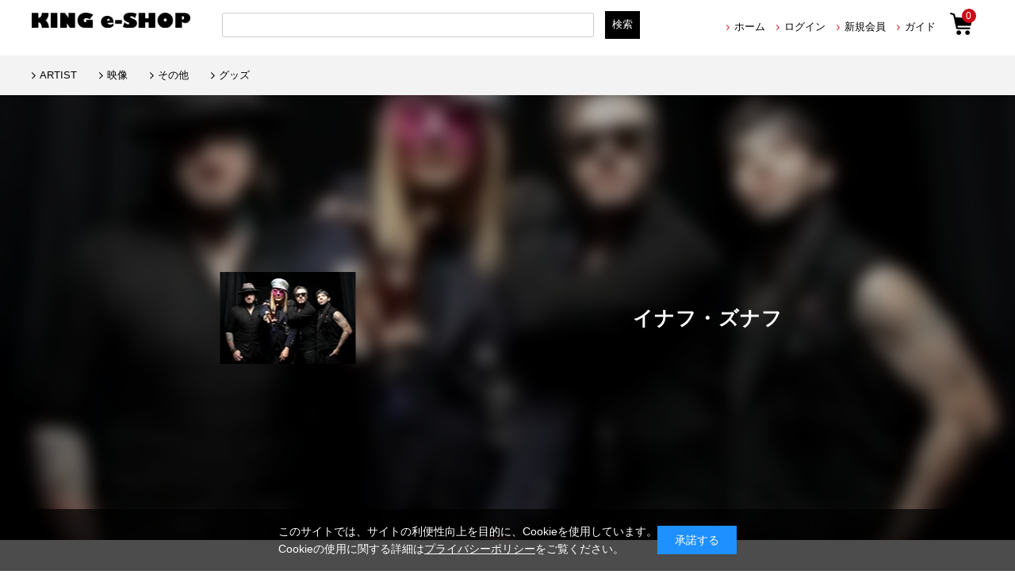

--- FILE ---
content_type: text/css
request_url: https://kingeshop.jp/css/goods.css?20230124
body_size: 4587
content:
@charset "Shift_JIS";

/* --------------------------------------------------------------------
	商品詳細
--------------------------------------------------------------------- */
div.goods_ {
	clear: both;
}

a.goods_name_{
	text-decoration:none;
	position:relative;
}

a.goods_name_ .soldout_{
    position: absolute;
    top: 0;
    max-width: 100%!important;
    max-height: 100%!important;
    width: 100%!important;
}

.Astyle_Left_ .soldout_{
    position: absolute;
    top: 0;
    max-width: 100%!important;
    max-height: 100%!important;
    width: 100%!important;
}

div.goodsproductdetail_ {
	margin-bottom: 10px;
	width:100%;
	overflow: hidden;
}
table.goodsproductdetail_ {
	width: 100%;
}
table.goodsproductdetail_ td {
	vertical-align: top;
}

/* 商品画像 */
div.goodsimg_ {
	float: left;
	display: inline;
	width: 125px;
	overflow: hidden;
}
td.goodsimg_ {
	padding-right: 20px;
}
div.goodsimg_ .img_L_ {
	border: 1px solid #e5e5e5;
	padding: 10px;
	max-width: 103px;
	text-align:center;
}
div.goodsimg_ .img_L_ img {
	border: 1px solid #FFF;
	max-height: 103px;
}
div.goodsimg_ .img_L_ .comment_ {
	margin-top: 5px;
}
div.goodsimg_ .icon_ {
	padding: 4px;
	text-align: center;
	background: #cb0000;
}

div.goodsimg_ .icon_src_ {
	padding: 1px;
	margin-top: 3px;

}

div.goodsimg_ div.icon_ img {
	padding: 0;
	vertical-align: top;
}
div.goodsimg_ .type_ {
    background: url(../img/usr/type.png) no-repeat 0 8px;
    font-size: 11px;
    padding: 7px 3px 7px 15px;
}
div.goodsimg_ .extra_, div.goodsimg_ .copyright_ {
    color: #898989;
    font-size: 10px;
}
div.goodsimg_ .img_c_{
	margin-bottom: 10px;
}
div.goodsimg_ .img_c_ .comment_ {
	margin-top: 5px;
}
/**/

/* 添付ファイル */
dl.attach_ {
	margin: 0 0 10px 0;
}
dl.attach_ dt {
	margin-bottom: 5px;
	padding: 0 0 5px 20px;
	font-weight: bold;
	background: url(../img/sys/file.gif) 0 0 no-repeat;
	border-bottom: 1px dotted #CCC;
}
dl.attach_ dd {
	margin-bottom: 10px;
	padding: 0 0 0 20px;
}
/**/

/* 商品画像バリエーション */
div.etc_goodsimg_ {
	overflow: hidden;
    padding-top: 5px;
    width: 100%;
}
div.etc_goodsimg_line_ {
	margin-bottom: 15px;
    overflow: hidden;
    width: 140px;
}
div.etc_goodsimg_item_ {
	display: inline;
    float: left;
    overflow: hidden;
    padding-right: 15px;
    width: 55px;
}
div.etc_goodsimg_item_ img {
	width: 53px;
	border: 1px solid #e5e5e5;
}
/**/

/* 商品スペック */
div.goodsspec_ {
	float: right;
	display: inline;
	width: 575px;
	overflow: hidden;
}
table.goodsspec_ {
	margin: 0 0 10px 0;
	width: 100%;
	border-top-width: 1px;
	border-top-style: dotted;
	border-top-color: #CCC;
}
table.goodsspec_ th {
	width:100px;
	text-align:right;
	padding:2px;
	vertical-align:top;
	border-bottom: 1px dotted #CCC;
	background: transparent;
}
table.goodsspec_ td {
	text-align:left;
	padding:2px;
	vertical-align:top;
	border-bottom: 1px dotted #CCC;
	
}
.spec_flame_ {
    padding-bottom: 5px;
    width: 100%;
}
.spec_flame_ .spec_line_ {
    border-bottom: 1px dotted #000000;
    overflow: hidden;
    padding: 4px 0 3px;
    width: 100%;
}
ul.reservation-list li {
	display: inline;
	margin-left: 5px;
}
.spec_flame_ .spec_line_ .title_ {
    float: left;
    font-size: 11px;
    font-weight: bold;
    padding: 0 10px 0 0;
    width: 80px;
}
.spec_flame_ .spec_line_ .content_ {
    background: url(../img/usr/spec-back.png) no-repeat 0 1px;
    float: left;
    font-size: 11px;
    padding: 0 2px 0 10px;
    /*width: 438px;*/
}
/**/

/* カートボタン関係 */
div.cartbox_ {
	margin-bottom: 10px;
	text-align:right;
	vertical-align:middle;
}
div.cartbox_ span.valiationlist_ {
	padding-right:4px;
	vertical-align:top;
}
div.agreelist_ a:link {
text-decoration: underline;
	}
/**/
/* バリエーションプルダウン */
div.cartbox_ .valiation_pulldown_ {
	margin-bottom: 10px;
}
/**/
/* バリエーションボックス */
div.cartbox_ div.colors_ {
	border-bottom: 1px dotted #000000;
    margin-bottom: 5px;
    overflow: hidden;
    padding-bottom: 5px;
    width: 100%;
}
div.cartbox_ span.message_ {
    font-size: 11px;
    font-weight: bold;
}
div.cartbox_ div.colors_ div.color_ {
	float: left;
    height: 17px;
    margin: 2px 5px 2px 0;
    white-space: nowrap;
    width: 17px;
}
div.cartbox_ div.colors_ div.color_ img {
	padding: 1px;
	width: 15px;
}

div.cartbox_ div.colors_ div.color2_ {
	background-position: center center;
    float: left;
    height: 30px;
    margin: 2px 5px;
    overflow: hidden;
    text-align: left;
    white-space: nowrap;
    width: 30px;
}
div.cartbox_ div.colors_ div.color_EnableStock_ {
	background-color: #FFFFFF;
    border: 1px solid #E6E6E4;
    cursor: pointer;
}
div.cartbox_ div.colors_ div.color_DisableStock_ {
	background-color: #FFFFFF;
    border: 1px dotted #E6E6E4;
    cursor: pointer;
}
div.cartbox_ div.colors_ div.color_Selected_ {
	background-color: #FFFFFF;
    border: 1px solid #000000;
}
div.cartbox_ div.colors_ div.color_DisableSelected_ {
	background-color: #FFFFFF;
    border: 1px dotted #000000;
    color: #000000;
}
div.cartbox_ div.colors_ br,div.cartbox_ div.sizes_ br {
	clear:left;
}
div.cartbox_ div.sizes_ {
	border-bottom: 1px dotted #000000;
    margin-bottom: 5px;
    overflow: hidden;
    padding-bottom: 5px;
    width: 100%;
}
div.cartbox_ div.sizes_ div.size_ {
	float: left;
    height: auto;
    margin: 2px 5px 2px 0;
    padding: 1px;
    text-align: center;
    white-space: nowrap;
    width: auto;
}
div.cartbox_ div.sizes_ div.size_ p {
	background: none repeat scroll 0 0 #E6E6E4;
    font-size: 11px;
    padding: 0 3px;
}
div.cartbox_ div.sizes_ div.size_EnableStock_ {
	background-color: #FFFFFF;
    border: 1px solid #E6E6E4;
    cursor: pointer;
}
div.cartbox_ div.sizes_ div.size_DisableStock_ {
	background-color: #FFFFFF;
    border: 1px dotted #E6E6E4;
    color: #999999;
    cursor: pointer;
}
div.cartbox_ div.sizes_ div.size_Selected_ {
	background-color: #FFFFFF;
    border: 1px solid #000000;
}
div.cartbox_ div.sizes_ div.size_DisableSelected_ {
	background-color: #FFFFFF;
    border: 1px dotted #000000;
    color: #999999;
}
.goodsproductdetail_ .goodsimg_ div.mask_ {
	color: #FF4A4A;
    font-weight: bold;
    position: absolute;
    z-index: 10;
}
span.message_ {
	float: left;
}
div.goodsspec_ div.detail_ {
}
div.goodsspec_ .links_ {
    text-align: right;
}
div.exp-reservation {
	overflow: hidden;
	height: 100%;
}
div.exp-reservation .exp_ {
	padding-bottom: 5px;
}
div.exp-reservation div.exp-title {
	background: #000;
	color: #fff;
	width: 100%;
	font-weight: bold;
	padding: 2px 0;
}
div.exp-reservation div.exp-title strong {
	padding: 0 33px 0 10px; 
}
div.goodsspec_ .links_ .btn_cart_l_ {
    padding-bottom: 10px;
}
div.exp-reservation table {
	width: 100%;
	border: 1px solid #b6b6b6;
	margin: 5px 0 10px 0;
	font-size: 11px;
}
div.exp-reservation table .item-name {
	padding: 5px;
}
div.exp-reservation table .item-name p {
	color: #898989;
}
div.exp-reservation table .item-price {
	text-align: center;
	padding: 5px;
	width: 88px;
}
div.exp-reservation table th, div.exp-reservation table td {
	border-bottom: 1px solid #b6b6b6;
	border-right: 1px solid #b6b6b6;
}
div.exp-reservation table th.sell-date, div.exp-reservation table td.sell-date {
	background: #b6b6b6;
	font-weight: bold;
	text-align: center;
	width: 95px;
	border-bottom: 1px solid #fff;
}
div.item-sum-box {
	margin-bottom: 20px;
	border: 1px solid #b6b6b6;
	overflow: hidden;
	height: 100%;
	width: 251px;
	float: right;
	font-size: 11px;
    /*margin: 0 0 10px 285px;*/
	
}
div.item-sum-box .item-sum {
	float: left;
	display: inline;
	background: #b6b6b6;
	padding: 14px 40px;
	font-weight: bold;
}
div.item-sum-box .sum_ {
	float: left;
	display: inline;
	padding: 14px 20px 14px 5px;
	width: 74px;
	text-align: right;
}
div.goodsspec_ .links_ ul li {
    display: inline;
    padding: 2px 0 2px 20px;
}
div.goodsspec_ .links_ ul li.purchase_ {
    background: url(../img/usr/list2.gif) no-repeat 5px 2px;
    font-size: 10px;
}
/**/

div.goodsspec_ div.togetherlist_ {
}
div.goodsspec_ div.to_detaillink_ {
	text-align: right;
}
div.goodscomment1_ {
	margin-bottom: 10px;
}
div.goodscomment2_ {
	margin-bottom: 10px;
}
div.goodscomment3_ {
	margin-bottom: 10px;
}
div.goodscomment4_ {
	margin-bottom: 10px;
}
div.goodscomment5_ {
	margin-bottom: 10px;
}
div.goods_ div.accessory_list_ {
	margin:10px 0px;
}
.goods_photo {
	position: relative;
	top: 0;
	left: 0;
	width: auto;
}
.goods_photo a .goods_large {
	display: block;
	position: absolute;
	width: 1px;
	height: 1px;
	top: 0;
	left: 0;
}
.goods_photo a.goods_popup, .goods_photo a.goods_popup:visited {
	display: block;
	width: auto;
	top: 0;
	left: 0;
}
.goods_photo a.goods_popup:hover {
	background-color: #fff;
}
.goods_photo a.goods_popup:hover .goods_large {
	display: block;
	position: absolute;
	width: auto;
	height: auto;
	top: 0;
	left: 0;
}
.option_buttons_ {
	margin: 0 auto 10px auto;
	padding: 10px 20px 10px 10px;
	width: 570px;
	overflow: hidden;
	background: #F8F8F8;
}
.option_buttons_ li {
	margin: 0 0 0 10px;
	float: left;
	display: inline;
	
}
/* 商品コメント */
div.itemcomment_ {
	padding-bottom: 10px;
}
div.itemcomment_ a:link {
	text-decoration: underline;
}
div#spec_goods_comment a:link {
	text-decoration: underline;
}
/* CD系 */
div.cd_disc_ {
	margin-bottom: 20px;
	padding-bottom: 2px;
	width: 100%;
	overflow: hidden;
}
div.cd_disc_ .title_ {
	margin-bottom: 2px;
	padding: 5px 10px;
	background: #dcdcdc;
	font-weight: bold;
}
div.cd_disc_ .track_ {
	padding: 5px 0 0;
	border-bottom: 1px dotted #000;
	overflow: hidden;
	width: 734px;
}
div.cd_disc_ .track_ .detail_ {
	margin: 0;
	padding: 0 0 3px 10px;
	float: left;
	width: 546px;
	overflow: hidden;
}
div.cd_disc_ .track_ .track_title_ {
	font-weight: bold;
	font-size: 13px;
}
.writter_,
.composer_,
.arranger_ {
	padding-right: 10px;
	font-size: 10px;
	overflow: hidden;
}
div.cd_disc_ .track_ table td {
	padding: 2px 5px 2px 10px;
}
div.cd_disc_ .track_ table td.trial_ {
	width: 56px;
}
ul.trial_ {
	padding: 0 10px 0 0;
	float: left;
	width: 56px;
}
ul.chakuuta_ {
	padding: 0 15px 0 0;
	float: right;
	width: 97px;
}
ul.trial_ li,
ul.chakuuta_ li {
	padding-bottom: 2px;
	height: 12px;
}
ul.trial_ img,
ul.chakuuta_ img {
	vertical-align: top;
}
p.artist-add {
	display: inline;
	border-left: 1px solid #b6b6b6;
	float: left;
	font-size: 12px;
	padding: 0 1px 0 8px;
	width: 350px;
}
div.cd_disc_ .comment_ {
	margin: 0;
	padding: 0 10px;
	font-size: 12px;

	border-top: 1px solid #e0e0e0;
	clear: both;
	overflow: hidden;
	width: 744px;
}

/* 映像系 */
table.goods_table_ {
	margin-bottom: 10px;
	border: 1px solid #b5b5b5;
	font-size: 11px;
	width: 100%;
}
table.goods_table_ th {
	padding: 8px;
	background: #dadada;
	border: 1px solid #b5b5b5;
	text-align: center;
}
table.goods_table_ td {
	padding: 8px;
	border: 1px solid #b5b5b5;
}
table#contents th {
	width: 15%;
}
table#contents td {
	width: 35%;
}
table#privilege th {
	width: 30%;
}
table#privilege td {
	width: 70%;
}
div.item_attention_ {
	padding-bottom: 10px;
	color: #898989;
	font-size: 11px;
}
div.movie_detail_ {
	padding: 20px 20px 0;
	background: #f0f0f0;
	margin-bottom: 20px;
}
div.movie_detail_ .detail_inner_ {
	padding-bottom: 20px;
}
div.movie_detail_ .detail_inner_ .title_ {
	padding-bottom: 5px;
	text-indent: -99999px;
	height: 20px;
}
div.introduction_ .title_ {
	background: url(../img/usr/title_introduction.png) 0 0 no-repeat;
}
div.story_ .title_ {
	background: url(../img/usr/title_story.png) 0 0 no-repeat;
}
div.staff_ .title_ {
	background: url(../img/usr/title_staff.png) 0 0 no-repeat;
}
div.cast_ .title_ {
	background: url(../img/usr/title_cast.png) 0 0 no-repeat;
}
div.movie_detail_ .detail_inner_ .content_ {
	font-size: 11px;
}
div.video-container {
  position: relative;
  width: 100%;
  height: 0;
  padding-bottom: 56.25%;
  overflow: hidden;
}

div.video-container iframe {
  width: 100%;
  height: 100%;
  position: absolute;
  top: 0;
  left: 0;
}
/* --------------------------------------------------------------------
	商品一覧　共通
--------------------------------------------------------------------- */
.name1_ {
	font-weight: normal;
	color: #000;
}
.name2_ {
	font-size: 10px;
	color: #000;
}
.name1_ a{
	color: #000;
}
.goods_filter_ {
}
/* --------------------------------------------------------------------
	商品一覧　サムネイル
--------------------------------------------------------------------- */
div.StyleT_Frame_ {
	width:102%;
	overflow: hidden;
}
div.StyleT_Line_ {
	margin: 0 0 20px 5px;
	width: 100%;
	overflow: hidden;
}
div.StyleT_Item_ {
	margin: 0 auto;
	float: left;
	display: inline;
	text-align: center;
	width: 18%;
	margin: 0 12px 0 0;
}
div.StyleT_Item_ div.img_ {
	padding: 12px 0;
	border: 1px solid #e5e5e5;
	height: 103px;
}
div.StyleT_Item_ div.img_ img {
	max-width: 103px;
	max-height: 103px;
	border: 1px solid #FFF;
}
div.StyleT_Item_ div.name_,
div.StyleT_Item_ div.price_ {
	
}
div.StyleT_Item_ div.name_ {
	background: #EAEAEA;
	padding: 5px;
}
div.StyleT_Item_ div.name_ .artist_name_{
	font-weight: bold;
}
div.StyleT_Item_ div.name_ .itame_name_{
	font-weight: normal;
}
div.StyleT_Item_ div.release-date_ {
	background: #000 no-repeat;
	color: #fff;
	font-size: 12px;
  padding: 1px 0 0;
}
div.StyleT_Item_ div.icon_ {
	padding: 4px;
	text-align: center;
	background: #cc0001;
}
div.StyleT_Item_ div.cart_ {
	/*margin: 0 10px;*/
	padding-top: 5px;
	text-align: right;
}
p.more_ {
	text-align: right;
}
p.more_ a {
	background: url(../img/usr/arrow-circle.gif) no-repeat 0 3px;
	padding: 0 0 1px 15px;
}
/* サイドメニューイベント欄 */
div.leftmenuframe_ div.StyleT_Line_,
div.rightmenuframe_ div.StyleT_Line_ {
	width: 100%;
}
div.leftmenuframe_ div.StyleT_Item_,
div.rightmenuframe_ div.StyleT_Item_ {
	margin: 0;
	width: 100%;
}
/* --------------------------------------------------------------------
	商品一覧　詳細一覧
--------------------------------------------------------------------- */
div.StyleD_Frame_ {
	width:100%;
	overflow: hidden;
}
div.StyleD_Item_ {
	margin: 0 0 10px 0;
	padding: 0 0 10px 0;
	width: 100%;
	overflow: hidden;
	border-bottom: 1px dotted #CCC;
}
div.StyleD_Frame_ div.img_ {
	margin: 0 10px 0 0;
	float: left;
	display: inline;
	width: 100px;
}
div.StyleD_Frame_ div.img_ img {
	width: 100px;
}
div.StyleD_Frame_ div.desc_ {
	float: left;
	display: inline;
	width: 490px;
	overflow: hidden;
}
div.StyleD_Frame_ div.name_ {
}
div.StyleD_Frame_ div.detail_ {
	width: 100%;
	overflow: hidden;
}
div.StyleD_Frame_ div.detail_ div.spec_ {
	float: left;
	display: inline;
	text-align: left;
	width: 50%;
}
div.StyleD_Frame_ div.cart_ {
	float: right;
	display: inline;
	text-align: right;
	width: 50%;
}
div.StyleD_Frame_ .goodscomment1_ {
	margin-top: 10px;
}
/* --------------------------------------------------------------------
	商品一覧　ピックアップ
--------------------------------------------------------------------- */
div.StyleP_Frame_ {
	width: 100%;
	overflow: hidden;
}
div.StyleP_Line_ {
	width: 100%;
	overflow: hidden;
}
div.StyleP_Item_ {
	margin: 0;
	padding: 0 0 20px 0;
	float: left;
	display: inline;
	width: 50%;
}
div.StyleP_Item_ div.img_ {
	margin: 0;
	padding: 0 10px 0 10px;
	float: left;
	display: inline;
	width: 100px;
}
div.StyleP_Item_ div.img_ img {
	width: 100px;
}
div.StyleP_Item_ div.desc_ {
	margin: 0;
	float: left;
	display: inline;
	width: 170px;
}
div.StyleP_Item_ div.name_,
div.StyleP_Item_ div.price_ {
	margin: 0 0 5px;
}

/* --------------------------------------------------------------------
	商品一覧　一覧
--------------------------------------------------------------------- */
table.StyleL_Frame_ {
	margin: 0 0 20px 0;
	border:none;
	width:100%;
}
table.StyleL_Frame_ tr {
	vertical-align:top;
}
table.StyleL_Frame_ th {
	text-align: center;
	font-weight: bold;
}
table.StyleL_Frame_ td {
	vertical-align: middle;
}
table.StyleL_Frame_ td.name_ {
	width: 180px;
}
table.StyleL_Frame_ td.price_ {
	white-space:nowrap;
	text-align:right;
}
table.StyleL_Frame_ td.comment_ {
	
}
table.StyleL_Frame_ td.stock_ {
	text-align: center;
}
table.StyleL_Frame_ td.cart_ {
	width:50px;
	text-align:right;
}
/* --------------------------------------------------------------------
	商品一覧　メーカー
--------------------------------------------------------------------- */
table.StyleM_Frame_ {
	margin: 0 0 20px 0;
	border:none;
	width:100%;
}
table.StyleM_Frame_ tr {
	vertical-align:top;
}
table.StyleM_Frame_ th {
	text-align: center;
	font-weight: bold;
}
table.StyleM_Frame_ td {
	vertical-align: middle;
}
table.StyleM_Frame_ td.name_ {
	width: 180px;
}
table.StyleM_Frame_ td.price_ {
	white-space:nowrap;
	text-align:right;
}
table.StyleM_Frame_ td.comment_ {
	
}
table.StyleM_Frame_ td.stock_ {
	text-align: center;
}
table.StyleM_Frame_ td.cart_ {
	width:50px;
	text-align:right;
}
/* --------------------------------------------------------------------
	商品一覧　リスト
--------------------------------------------------------------------- */
ul.StyleS_Frame_ {
	margin: 0 0 20px 0;
	padding: 0;
}
li.StyleS_Line_ {
	margin: 0;
	padding: 5px 0;
	list-style: none;
	width: 100%;
	overflow: hidden;
	border-bottom: 1px dotted #CCC;
}
li.StyleS_Line_ span {
	padding-right: 1em;
}
li.StyleS_Line_ .name_ {
	display: inline;
}
li.StyleS_Line_ .name1_ {
	padding-right: 1em;
	display: inline;
}
li.StyleS_Line_ .name2_ {
	padding-right: 1em;
	display: inline;
}
/* --------------------------------------------------------------------
	商品一覧　商品名
--------------------------------------------------------------------- */
table.StyleN_Frame_ {
	margin: 0 0 20px 0;
	width: 100%;
}
table.StyleN_Frame_ th {
	width: 40%;
}
/* --------------------------------------------------------------------
	商品一覧　一括購入
--------------------------------------------------------------------- */
table.StyleB_Frame_ {
	margin: 0 0 10px 0;
	border:none;
	width:100%;
}
table.StyleB_Frame_ tr {
	vertical-align:top;
}
table.StyleB_Frame_ th {
	text-align: center;
	font-weight: bold;
}
table.StyleB_Frame_ td {
	vertical-align: middle;
}
table.StyleB_Frame_ td.name_ {
	width: 180px;
}
table.StyleB_Frame_ td.price_ {
	white-space:nowrap;
	text-align:right;
}
table.StyleB_Frame_ td.comment_ {
	
}
table.StyleB_Frame_ td.stock_ {
	text-align: center;
}
table.StyleB_Frame_ td.qty_ input {
	width: 4em;
}
div.StyleB_Cart_ {
	padding: 0 0 20px 0;
	text-align: right;
}

div.ArtistStyleB_Frame_ {
	overflow: hidden;
	height: 100%;
}
div.ArtistStyleB_Line_ {
	overflow: hidden;
	width: 718px;
	margin: 0 0 10px 0;
	border: 1px solid #ccc;
	padding: 10px 0;
}
div.ArtistStyleB_Line_ .Astyle_Left_ {
	float: left;
	display: inline;
	width: 130px;
	text-align: center;
	position: relative;
}
div.ArtistStyleB_Line_ .Astyle_Right_ {
	float: left;
	display: inline;
	width: 578px;
	margin-right: 10px;
	overflow: hidden;
}
table.AstyleTbl {
	width: 100%;
}
table.AstyleTbl tr.Astyle-maintr {
	background: url(../img/usr/dotted-underBar.png) no-repeat left bottom;
	padding: 10px;
	overflow: hidden;
	height: 100%;
}
table.AstyleTbl td {
	padding-bottom: 10px;
	vertical-align: top;
}
table.AstyleTbl tr td.name1_ {
	width: 200px;
	padding-top: 0;
}
table.AstyleTbl tr td.icon_ {
	margin: 0;
	padding: 0 0 10px;
	text-align: right;
	width: 120px;
	overflow: hidden;
}
table.AstyleTbl tr td.icon_ img {
	margin: 0;
	padding: 5px 40px;
	background: url(../img/usr/icon_back.png) 0 0 repeat-x;
	width: 26px;
	vertical-align: top;
}
table.AstyleTbl tr td.name2_ {
	padding: 0 5px 10px;
	width: 300px;
	
}
table.AstyleTbl tr td.name2_ a {
	font-weight: bold;
	font-size: 12px;
}
table.AstyleTbl tr td.comment_ {
	padding-top: 10px;
}
table.AstyleTbl tr td.amount_ {
	text-align: center;
}
table.AstyleTbl tr td.qtyBox_ {
	width: 120px;
	text-align: center;
}
table.AstyleTbl tr td.qtyBox_ input {
	width: 4em;
}
/*div.Astyle_topRight_ {
	overflow: hidden;
	height: 100%;
}
div.Astyle_topRight_ .name1_ {
	width: 210px;
	float: left;
	display: inline;
}
div.Astyle_topRight_ .name2_ {
	width: 240px;
	float: left;
	display: inline;
}
div.Astyle_topRight_ .icon_ {
	width: 120px;
	float: left;
	display: inline;
}
div.Astyle_Right_ .comment_ {
	overflow: hidden;
	height: 100%;
}
div.Astyle_btmRight_ {
	overflow: hidden;
	height: 100%;
}
div.Astyle_btmRight_ .release-date_ {
	float: left;
	display: inline;
	width: 114px;
}
.Astyle_btmRight_ .code_ {
	float: left;
	display: inline;
	width: 114px;
}
.Astyle_btmRight_ .price_ {
	float: left;
	display: inline;
	width: 114px;
}
.Astyle_btmRight_ .amount_ {
	float: left;
	display: inline;
	width: 114px;
}
.Astyle_btmRight_ .qtyBox_ {
	float: left;
	display: inline;
	width: 114px;
}*/



/* --------------------------------------------------------------------
	商品一覧　チェックリスト
--------------------------------------------------------------------- */
.StyleA_Frame_ {
	width: 100%;
	overflow: hidden;
}
.StyleA_Item_ {
	margin-bottom: 10px;
	padding-bottom: 10px;
	width: 100%;
	overflow: hidden;
	border-bottom: 1px dotted #CCC;
}
.StyleA_Item_ td {
	padding-bottom: 10px;
	vertical-align: top;
}
.StyleA_Item_ td.img_ {
	padding-right: 10px;
	width: 100px;
}
.StyleA_Item_ div.price_ {
	text-align: right;
}
.StyleA_Frame_ div.stock_ {
	text-align: right;
}
.StyleA_Frame_ div.checkbox_ {
	text-align: right;
	white-space: nowrap;
}
.StyleA_Frame_ div.checkbox_ label {
	margin: 0 0 0 5px;
	text-align: right;
	font-weight: bold;
}
/* チェックリスト(子商品追加) */
div.goods_ table.StyleC_Frame_ td.price_ {
	text-align:right;
	white-space: nowrap;
}
div.goods_ table.StyleC_Frame_ td.stock_ {
	text-align:right;
	white-space: nowrap;
}
div.goods_ table.StyleC_Frame_ td.checkbox_ {
	text-align:right;
	white-space: nowrap;
}
/* --------------------------------------------------------------------
	商品一覧　写真付き
--------------------------------------------------------------------- */
table.StyleI_Frame_ {
	margin: 0 0 20px 0;
	border:none;
	width:100%;
}
table.StyleI_Frame_ tr {
	vertical-align:top;
}
table.StyleI_Frame_ th {
	text-align: center;
	font-weight: bold;
}
table.StyleI_Frame_ td {
	vertical-align: middle;
}
table.StyleI_Frame_ td.img_ img {
	width: 50px;
}
table.StyleI_Frame_ td.name_ {
	width: 180px;
}
table.StyleI_Frame_ td.price_ {
	white-space:nowrap;
	text-align:right;
}
table.StyleI_Frame_ td.comment_ {
	
}
table.StyleI_Frame_ td.stock_ {
	text-align: center;
}
table.StyleI_Frame_ td.cart_ {
	width:50px;
	text-align:right;
}
/* --------------------------------------------------------------------
	商品一覧　ランキング
--------------------------------------------------------------------- */
div.StyleR_Frame_ {
	margin: 0 0 20px 5px;
	width: 102%;
	overflow: hidden;
}
div.StyleR_Item_ {
	margin: 0 12px 0 0;
	float: left;
	display: inline;
	text-align: center;
	width: 18%;
}
div.StyleR_Item_ div.img_ {
	padding: 12px 0;
	border: 1px solid #e5e5e5;
	height:103px;
	
}
div.StyleR_Item_ div.img_ img {
	max-height: 103px;
}
div.StyleR_Item_ div.name_,
div.StyleR_Item_ div.price_ {
}
div.StyleR_Item_ div.name_ {
	background: #EAEAEA;
	padding-bottom: 15px;
}
div.StyleR_Item_ div.release-date_ {
    background: none no-repeat scroll 0 0 #000000;
    color: #FFFFFF;
    font-size: 9px;
    padding: 1px 0 0;
}
div.StyleR_Item_ div.icon_ {
	padding: 4px;
	text-align: center;
	background: #cc0001;
}
div.StyleR_Item_ div.cart_ {
	padding-top: 5px;
	text-align: right;
}
.StyleR_List_ {
	float: right;
	display: inline;
	width: 66%;
	overflow: hidden;
}
.StyleR_List_ li {
	padding: 5px 5px 5px 0;
	overflow: hidden;
	border-bottom: 1px dotted #CCC;
}
.StyleR_List_ li dl {
	width: 100%;
	overflow: hidden;
}
.StyleR_List_ li dl dt {
	float: left;
	text-align: center;
	font-weight: bold;
	width: 3em;
}
.StyleR_List_ li dl dd {
	margin-left: 3em;
}
.StyleR_List_ #rank1 {
	font-size: 20px;
	font-weight: bold;
	line-height: 140%;
}
.StyleR_List_ #rank2 {
	font-size: 18px;
	font-weight: bold;
	line-height: 140%;
}
.StyleR_List_ #rank3 {
	font-size: 16px;
	font-weight: bold;
	line-height: 140%;
}
.StyleR_List_ #rank4 {
	font-size: 14px;
	font-weight: bold;
	line-height: 140%;
}
.StyleR_List_ #rank5 {
	font-size: 14px;
	font-weight: bold;
	line-height: 140%;
}


/* --------------------------------------------------------------------
	商品検索
--------------------------------------------------------------------- */
#formSearch {
	padding: 10px;
	background: url(../img/usr/left-each-box-bg.gif) repeat;
}

table.search_ {
	margin: 0 auto;
	width: 100%;
	/*border:1px dotted #CCC;*/
}
table.search_ th {
	padding-top: 12px;
	text-align: right;
	font-weight: bold;
	white-space: nowrap;
	vertical-align: top;
	background: #f3f3f3 repeat;
}
table.search_ td {
	text-align:left;
	font-size: 12px;
	background-color: #fff;
	border-top: none;
	border-right: none;
	border-bottom: 1px dotted #CCC;
	border-left: none;
	vertical-align: top;
	overflow: hidden;
}
/* 各項目 */
#search_category select,
#search_maker select,
#search_brand select {
	width: 300px;
}
/**/
/* ジャンル */
table.search_ ul.genre_ {
	width: 100%;
	height: 160px;
	overflow: auto;
	list-style: none;
}
table.search_ ul.genre_ li {
	padding: 0 0 5px 0;
}
table.search_ ul.genre_ li.genre_depth_1 {
	font-weight: bold;
	clear: both;
}
table.search_ ul.genre_ li.genre_depth_2 {
	text-indent: 10px;
	width: 30%;
	float: left;
}
table.search_ ul.genre_ li.genre_depth_3 {
	display: none;
}
table.search_ ul.genre_ li.genre_depth_4 {
	display: none;
}

div.goods_ div.btn_overlay_ {
	position: absolute;
	text-align:center;
}

div.goods_ div.addcart_overlay_ {
	position:absolute;
	display:none;
}
